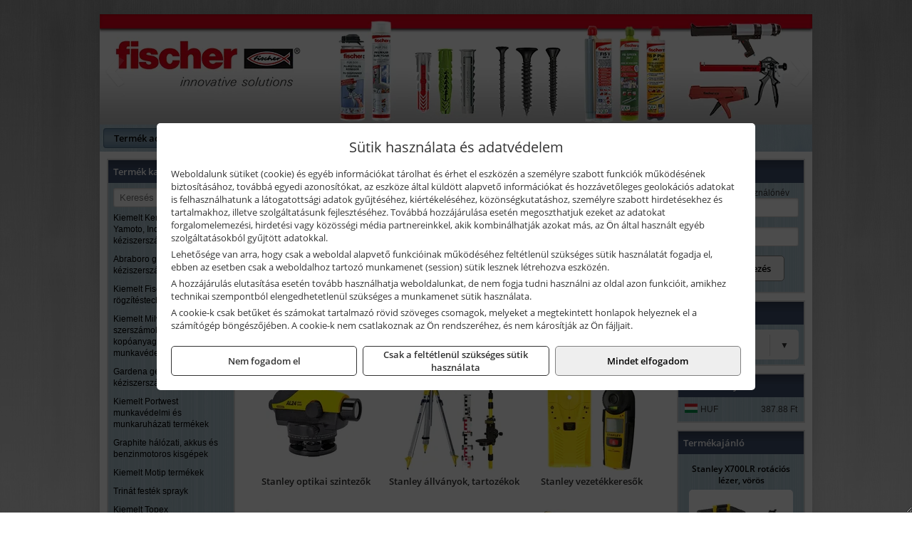

--- FILE ---
content_type: text/html; charset=UTF-8
request_url: https://adatbaziscenter.hu/termekek/stanley-muszerek-meroeszkozok-tartozekok-c391.html
body_size: 7399
content:
<!DOCTYPE html>
<html lang="hu">
<head><meta charset="utf-8">
<title>Stanley műszerek, mérőeszközök, tartozékok | Adatbázis center</title>
<meta name="robots" content="all" />
<link href="https://adatbaziscenter.hu/termekek/stanley-muszerek-meroeszkozok-tartozekok-c391.html" rel="canonical">
<meta name="application-name" content="Adatbázis center" />
<link rel="preload" href="https://adatbaziscenter.hu/images/fejlec/fischer_fejlec.webp" as="image">
<link rel="dns-prefetch" href="https://connect.facebook.net">
<link rel="dns-prefetch" href="https://fonts.gstatic.com">
<link rel="dns-prefetch" href="https://wimg.b-cdn.net">
<meta name="format-detection" content="telephone=no">
<meta property="og:title" content="Stanley műszerek, mérőeszközök, tartozékok" />
<meta property="og:description" content="" />
<meta property="og:type" content="article" />
<meta property="og:image" content="https://wimg.b-cdn.net/b451e3c35220e3a325c1b5230b8471ba/categories/stanley_muszerek_meroeszkozok_tartozekok_2020_15794.png" />
<meta property="og:url" content="https://adatbaziscenter.hu/termekek/stanley-muszerek-meroeszkozok-tartozekok-c391.html" />
<meta property="og:locale" content="hu_HU" />
<link rel="search" type="application/opensearchdescription+xml" title="adatbaziscenter.hu" href="https://adatbaziscenter.hu/opensearch.xml" />
<link href="/css/style248_656065.css" rel="stylesheet" type="text/css">
<link href="/templates/weblap_minta_M_uj/style.php?v=656065" rel="stylesheet" type="text/css">
<script>var init=[]</script>
<script src="https://adatbaziscenter.hu/js/files/jquery.min.js?v=1666858510" defer></script>
<script src="https://adatbaziscenter.hu/js/files/jquery-ui-core.min.js?v=1666851044" defer></script>
<script src="https://adatbaziscenter.hu/js/files/jquery.ui.touch-punch.min.js?v=1660049938" defer></script>
<script src="https://adatbaziscenter.hu/js/files/jquery.visible.min.js?v=1660049938" defer></script>
<script src="https://adatbaziscenter.hu/js/files/slick.min.js?v=1666857304" defer></script>
<script src="https://adatbaziscenter.hu/js/files/jquery.mask.min.js?v=1660049938" defer></script>
<script src="https://adatbaziscenter.hu/js/files/lazysizes.min.js?v=1660049938" defer></script>
<script src="/js/script248_511161.js" data-url="https://adatbaziscenter.hu" data-mode="1" defer></script>
<script>sessionStorage.setItem('s', 'N3V6N3N2NmJ6anB0aGlaTHloTHd2Zz09');</script>
</head>
<body>
<div id="fb-root"></div>
							<script>(function(d, s, id) {
							  var js, fjs = d.getElementsByTagName(s)[0];
							  if (d.getElementById(id)) return;
							  js = d.createElement(s); js.id = id;
							  js.src = "https://connect.facebook.net/hu_HU/sdk.js#xfbml=1&version=v2.6";
							  fjs.parentNode.insertBefore(js, fjs);
							}(document, 'script', 'facebook-jssdk'));</script>
	<div style="text-align:center">
		<div class="tmpl-sheet">
						<div class="tmpl-header">
				<div class='tmpl-module'><div class='tmpl-moduleBody'><div id="imageSlider_19" class="imageSlider" style="max-height:155px">
            <div class="slide">
            <a href="https://adatbaziscenter.hu/termekek/kiemelt-fischer-rogzitestechnikai-termekek-c2954.html" target="_self" >
                                    <img src="https://adatbaziscenter.hu/images/fejlec/fischer_fejlec.webp" alt="Kép slider" />
                            </a>
        </div>
                    <div class="slide">
            <a href="https://adatbaziscenter.hu/termekek/al-ko-kerti-gepek-viztechnikai-termekek-c3431.html" target="_self" >
                                    <img data-lazy="https://adatbaziscenter.hu/images/fejlec/alko_fejlec.webp" alt="Kép slider" />
                            </a>
        </div>
                    <div class="slide">
            <a href="https://adatbaziscenter.hu/termekek/extol-halozati-akkumulatoros-es-pneumatikus-gepek-c4831.html" target="_self" >
                                    <img data-lazy="https://adatbaziscenter.hu/images/fejlec/extol_fejlec.webp" alt="Kép slider" />
                            </a>
        </div>
            </div>

<style>
#imageSlider_19 {
    min-height: 155px;
}

@media screen and (max-width: 900px) {
    #imageSlider_19 {
        min-height: calc(100vw * 155 / 1000);
    }
}
</style>

<script>
    init.push("setTimeout(function() { $('#imageSlider_19').slick({speed: 900, lazyLoad: 'progressive', easing: 'fade-in-out', autoplay: true, autoplaySpeed: 5000, pauseOnFocus: false, pauseOnHover: false, prevArrow: '<span class=\"slick_prev\">‹</span>', nextArrow: '<span class=\"slick_next\">›</span>' })}, 200)")
</script>
</div></div>
			</div>
			
						<div>
				<div class='tmpl-module tmpl-mobilemenu'><div class='tmpl-moduleBody'><ul class="tmpl-menu-horizontal "><li class="tmpl-menuitem active"><a class="active" href="https://adatbaziscenter.hu" target="_self">Termék adatbázisok</a></li><li class="tmpl-menuitem "><a class="" href="https://adatbaziscenter.hu/fontos-tudnivalok.html" target="_self">Fontos tudnivalók</a></li></ul></div></div>
			</div>
			
						<div class="tmpl-sidebar tmpl-sidebar-left">
				<div class='tmpl-module tmpl-module-block tmpl-mobilemenu'><div class='tmpl-moduleHeader'>Termék kategóriák</div><div class='tmpl-moduleBody'>
			<div class="pure-form pure-form-stacked">
		    <input class="searchFieldEs" type="text" placeholder="Keresés" autocomplete="off" aria-label="Keresés" value="">
		</div>
	<div class="tmpl-categories"><div><a href="https://adatbaziscenter.hu/termekek/kiemelt-kennedy-senator-yamoto-indexa-altalanos-keziszerszamok-c5762.html">Kiemelt Kennedy, Senator, Yamoto, Indexa általános kéziszerszámok</a></div><div><a href="https://adatbaziscenter.hu/termekek/abraboro-geptartozekok-keziszerszamok-c58101.html">Abraboro géptartozékok, kéziszerszámok</a></div><div><a href="https://adatbaziscenter.hu/termekek/kiemelt-fischer-rogzitestechnikai-termekek-c2954.html">Kiemelt Fischer rögzítéstechnikai termékek</a></div><div><a href="https://adatbaziscenter.hu/termekek/kiemelt-milwaukee-szerszamok-geptartozekok-kopoanyagok-munkavedelem-c3131.html">Kiemelt Milwaukee szerszámok, géptartozékok, kopóanyagok, munkavédelem</a></div><div><a href="https://adatbaziscenter.hu/termekek/gardena-gepek-keziszerszamok-viztechnika-c4431.html">Gardena gépek, kéziszerszámok, víztechnika</a></div><div><a href="https://adatbaziscenter.hu/termekek/kiemelt-portwest-munkavedelmi-es-munkaruhazati-termekek-c661.html">Kiemelt Portwest munkavédelmi és munkaruházati termékek</a></div><div><a href="https://adatbaziscenter.hu/termekek/graphite-halozati-akkus-es-benzinmotoros-kisgepek-c611.html">Graphite hálózati, akkus és benzinmotoros kisgépek</a></div><div><a href="https://adatbaziscenter.hu/termekek/kiemelt-motip-termekek-c631.html">Kiemelt Motip termékek</a></div><div><a href="https://adatbaziscenter.hu/termekek/trinat-festek-sprayk-c641.html">Trinát festék sprayk</a></div><div><a href="https://adatbaziscenter.hu/termekek/kiemelt-topex-keziszerszamok-c62102.html">Kiemelt Topex kéziszerszámok</a></div><div><a href="https://adatbaziscenter.hu/termekek/noga-sorjazo-szerszamok-c651.html">Noga sorjázó szerszámok</a></div><div><a href="https://adatbaziscenter.hu/termekek/metabo-halozati-akkumulatoros-es-pneumatikus-gepek-muszerek-szivattyuk-c336.html">Metabo hálózati, akkumulátoros és pneumatikus gépek, műszerek, szivattyúk</a></div><div><a href="https://adatbaziscenter.hu/termekek/al-ko-kerti-gepek-viztechnikai-termekek-c3431.html">AL-KO kerti gépek, víztechnikai termékek</a></div><div><a href="https://adatbaziscenter.hu/termekek/brennenstuhl-kabeldobok-c591.html">Brennenstuhl kábeldobok</a></div><div><a href="https://adatbaziscenter.hu/termekek/stihl-kerti-es-erdeszeti-gepek-c351.html">STIHL kerti és erdészeti gépek</a></div><div><a href="https://adatbaziscenter.hu/termekek/makita-es-makita-mt-halozati-kisgepek-c371.html">Makita és Makita MT hálózati kisgépek</a></div><div><a href="https://adatbaziscenter.hu/termekek/makita-es-makita-mt-akkus-kisgepek-c372.html">Makita és Makita MT akkus kisgépek</a></div><div><a href="https://adatbaziscenter.hu/termekek/makita-muszerek-lezeres-tavolsagmerok-c3716.html">Makita műszerek, lézeres távolságmérők</a></div><div><a href="https://adatbaziscenter.hu/termekek/makita-kerti-erdeszeti-gepek-es-kapcsozo-szegezogepek-c3767.html">Makita kerti, erdészeti gépek és kapcsozó-, szegezőgépek</a></div><div><a href="https://adatbaziscenter.hu/termekek/dewalt-halozati-kisgepek-c381.html">Dewalt hálózati kisgépek</a></div><div><a href="https://adatbaziscenter.hu/termekek/dewalt-akkus-kisgepek-c382.html">Dewalt akkus kisgépek</a></div><div><a href="https://adatbaziscenter.hu/termekek/dewalt-muszerek-meroeszkozok-c386.html">Dewalt műszerek, mérőeszközök</a></div><div><a href="https://adatbaziscenter.hu/termekek/dewalt-pneumatikus-szegezok-kapcsozok-tuzogepek-es-kompresszorok-c38110.html">Dewalt pneumatikus szegezők, kapcsozók, tűzőgépek és kompresszorok</a></div><div><a href="https://adatbaziscenter.hu/termekek/dewalt-kofferek-tarolok-szerszamtaskak-ovtaskak-szallitokocsik-c38101.html">Dewalt kofferek, tárolók, szerszámtáskák, övtáskák, szállítókocsik</a></div><div><a href="https://adatbaziscenter.hu/termekek/stanley-muszerek-meroeszkozok-tartozekok-c391.html">Stanley műszerek, mérőeszközök, tartozékok</a></div><div><a href="https://adatbaziscenter.hu/termekek/stanley-epitoipari-faipari-femipari-es-szerelo-keziszerszamok-c392.html">Stanley építőipari, faipari, fémipari és szerelő kéziszerszámok</a></div><div><a href="https://adatbaziscenter.hu/termekek/stanley-halozati-es-akkumulatoros-keziszerszamok-asztali-gepek-c3972.html">Stanley hálózati és akkumulátoros kéziszerszámok, asztali gépek</a></div><div><a href="https://adatbaziscenter.hu/termekek/stanley-szerszamtarolok-szortimenterek-c393.html">Stanley szerszámtárolók, szortimenterek</a></div><div><a href="https://adatbaziscenter.hu/termekek/fiskars-kerti-szerszamok-autos-konyhai-es-haztartasi-munkaeszkozok-c322.html">Fiskars kerti szerszámok, autós, konyhai és háztartási munkaeszközök</a></div><div><a href="https://adatbaziscenter.hu/termekek/kiemelt-gerber-vadaszati-taktikai-szabadidos-es-tulelo-szerszamok-c3242.html">Kiemelt Gerber vadászati, taktikai, szabadidős és túlélő szerszámok</a></div><div><a href="https://adatbaziscenter.hu/termekek/kiemelt-bosch-halozati-kisgepek-c401.html">Kiemelt Bosch hálózati kisgépek</a></div><div><a href="https://adatbaziscenter.hu/termekek/kiemelt-bosch-akkumulatoros-kisgepek-c4017.html">Kiemelt Bosch akkumulátoros kisgépek</a></div><div><a href="https://adatbaziscenter.hu/termekek/kiemelt-bosch-muszerek-meroeszkozok-c402.html">Kiemelt Bosch műszerek, mérőeszközök</a></div><div><a href="https://adatbaziscenter.hu/termekek/husqvarna-kerti-es-erdeszeti-gepek-vedofelszerelesek-c421.html">Husqvarna kerti és erdészeti gépek, védőfelszerelések</a></div><div><a href="https://adatbaziscenter.hu/termekek/kiemelt-husqvarna-epitoipari-gepek-c671.html">Kiemelt Husqvarna építőipari gépek</a></div><div><a href="https://adatbaziscenter.hu/termekek/mcculloch-kerti-gepek-c4331.html">McCulloch kerti gépek</a></div><div><a href="https://adatbaziscenter.hu/termekek/kiemelt-festool-gepek-elszivo-berendezesek-vakuumos-rogzitok-c5531.html">Kiemelt Festool gépek, elszívó berendezések, vákuumos rögzítők</a></div><div><a href="https://adatbaziscenter.hu/termekek/kiemelt-geo-fennel-muszerek-meroeszkozok-c4524.html">Kiemelt Geo-Fennel műszerek, mérőeszközök</a></div><div><a href="https://adatbaziscenter.hu/termekek/hecht-halozati-akkumulatoros-es-benzinmotoros-gepek-muszerek-szivattyuk-c4635.html">Hecht hálózati, akkumulátoros és benzinmotoros gépek, műszerek, szivattyúk</a></div><div><a href="https://adatbaziscenter.hu/termekek/kiemelt-fein-gepek-c471.html">Kiemelt Fein gépek</a></div><div><a href="https://adatbaziscenter.hu/termekek/extol-halozati-akkus-pneumatikus-gepek-kerti-gepek-es-szivattyuk-c4831.html">Extol hálózati, akkus, pneumatikus gépek, kerti gépek és szivattyúk</a></div><div><a href="https://adatbaziscenter.hu/termekek/kiemelt-einhell-halozati-akkumulatoros-robbanomotoros-es-pneumatikus-gepek-muszerek-szivattyuk-c4931.html">Kiemelt Einhell hálózati, akkumulátoros, robbanómotoros és pneumatikus gépek, műszerek, szivattyúk</a></div><div><a href="https://adatbaziscenter.hu/termekek/sola-meroeszkozok-c5431.html">Sola mérőeszközök</a></div><div><a href="https://adatbaziscenter.hu/termekek/kiemelt-schuller-keziszerszamok-csiszoloeszkozok-kiegeszitok-c3031.html">Kiemelt Schuller kéziszerszámok, csiszolóeszközök, kiegészítők</a></div><div><a href="https://adatbaziscenter.hu/termekek/kiemelt-soudal-termekek-c521.html">Kiemelt Soudal termékek</a></div><div><a href="https://adatbaziscenter.hu/termekek/den-braven-pur-habok-ragasztok-tomitok-szilikonok-c531.html">Den Braven PUR-habok, ragasztók, tömítők, szilikonok</a></div></div></div></div>
			</div>
			
			<div class="tmpl-content">
				<div class="mainContent"><div class="breadcrumbs" itemscope itemtype="http://schema.org/BreadcrumbList"><a href="https://adatbaziscenter.hu">Főkategóriák</a><span itemprop="itemListElement" itemscope itemtype="http://schema.org/ListItem"><span class="breadcrumbsSeparator"></span><a itemprop="item" href="https://adatbaziscenter.hu/termekek/stanley-muszerek-meroeszkozok-tartozekok-c391.html" class="pathway"><span itemprop="name">Stanley műszerek, mérőeszközök, tartozékok</span></a><meta itemprop="position" content="1" /></span></div><div class="titleText"><h1 class="title"><span class="titleImg" style="background-image:url('https://wimg.b-cdn.net/b451e3c35220e3a325c1b5230b8471ba/categories/stanley_muszerek_meroeszkozok_tartozekok_2020_15794.png?width=30&height=30')"></span>Stanley műszerek, mérőeszközök, tartozékok</h1></div>
<div class="listElements">
	
		    	
		        <div class="category">
		            <a href="https://adatbaziscenter.hu/termekek/stanley-lezeresultrahangos-tavolsagmerok-c394.html">
	                			                <div class="categoryImage">
		                	<div class="imageHelper">
	                			<picture><source srcset="https://wimg.b-cdn.net/b451e3c35220e3a325c1b5230b8471ba/categories/lezeres_ultrahangos_tavolsagmerok_32089.png?width=140&height=140 1x, https://wimg.b-cdn.net/b451e3c35220e3a325c1b5230b8471ba/categories/lezeres_ultrahangos_tavolsagmerok_32089.png?width=210&height=210 1.5x, https://wimg.b-cdn.net/b451e3c35220e3a325c1b5230b8471ba/categories/lezeres_ultrahangos_tavolsagmerok_32089.png?width=280&height=280 2x, https://wimg.b-cdn.net/b451e3c35220e3a325c1b5230b8471ba/categories/lezeres_ultrahangos_tavolsagmerok_32089.png?width=420&height=420 3x"><img loading='lazy' src='https://wimg.b-cdn.net/b451e3c35220e3a325c1b5230b8471ba/categories/lezeres_ultrahangos_tavolsagmerok_32089.png?width=140&height=140' alt='Stanley lézeres/ultrahangos távolságmérők' title='Stanley lézeres/ultrahangos távolságmérők' /></picture>							</div>
		                </div>
		                
		                <div class="listingName">Stanley lézeres/ultrahangos távolságmérők</div>

								            </a>
		        </div>


		    	    	    	
		        <div class="category">
		            <a href="https://adatbaziscenter.hu/termekek/stanley-rotacios-lezerek-c3942.html">
	                			                <div class="categoryImage">
		                	<div class="imageHelper">
	                			<picture><source srcset="https://wimg.b-cdn.net/b451e3c35220e3a325c1b5230b8471ba/categories/rotacios_lezerek_39520.png?width=140&height=140 1x, https://wimg.b-cdn.net/b451e3c35220e3a325c1b5230b8471ba/categories/rotacios_lezerek_39520.png?width=210&height=210 1.5x, https://wimg.b-cdn.net/b451e3c35220e3a325c1b5230b8471ba/categories/rotacios_lezerek_39520.png?width=280&height=280 2x, https://wimg.b-cdn.net/b451e3c35220e3a325c1b5230b8471ba/categories/rotacios_lezerek_39520.png?width=420&height=420 3x"><img loading='lazy' src='https://wimg.b-cdn.net/b451e3c35220e3a325c1b5230b8471ba/categories/rotacios_lezerek_39520.png?width=140&height=140' alt='Stanley rotációs lézerek' title='Stanley rotációs lézerek' /></picture>							</div>
		                </div>
		                
		                <div class="listingName">Stanley rotációs lézerek</div>

								            </a>
		        </div>


		    	    	    	
		        <div class="category">
		            <a href="https://adatbaziscenter.hu/termekek/stanley-vonal-es-pontlezerek-c395.html">
	                			                <div class="categoryImage">
		                	<div class="imageHelper">
	                			<picture><source srcset="https://wimg.b-cdn.net/b451e3c35220e3a325c1b5230b8471ba/categories/vonal_es_pontlezerek_84289.png?width=140&height=140 1x, https://wimg.b-cdn.net/b451e3c35220e3a325c1b5230b8471ba/categories/vonal_es_pontlezerek_84289.png?width=210&height=210 1.5x, https://wimg.b-cdn.net/b451e3c35220e3a325c1b5230b8471ba/categories/vonal_es_pontlezerek_84289.png?width=280&height=280 2x, https://wimg.b-cdn.net/b451e3c35220e3a325c1b5230b8471ba/categories/vonal_es_pontlezerek_84289.png?width=420&height=420 3x"><img loading='lazy' src='https://wimg.b-cdn.net/b451e3c35220e3a325c1b5230b8471ba/categories/vonal_es_pontlezerek_84289.png?width=140&height=140' alt='Stanley vonal- és pontlézerek' title='Stanley vonal- és pontlézerek' /></picture>							</div>
		                </div>
		                
		                <div class="listingName">Stanley vonal- és pontlézerek</div>

								            </a>
		        </div>


		    	    	    	
		        <div class="category">
		            <a href="https://adatbaziscenter.hu/termekek/stanley-optikai-szintezok-c397.html">
	                			                <div class="categoryImage">
		                	<div class="imageHelper">
	                			<picture><source srcset="https://wimg.b-cdn.net/b451e3c35220e3a325c1b5230b8471ba/categories/1-77-160_stanley_al24gvp_optikai_szintezo.jpg?width=140&height=140 1x, https://wimg.b-cdn.net/b451e3c35220e3a325c1b5230b8471ba/categories/1-77-160_stanley_al24gvp_optikai_szintezo.jpg?width=210&height=210 1.5x, https://wimg.b-cdn.net/b451e3c35220e3a325c1b5230b8471ba/categories/1-77-160_stanley_al24gvp_optikai_szintezo.jpg?width=280&height=280 2x, https://wimg.b-cdn.net/b451e3c35220e3a325c1b5230b8471ba/categories/1-77-160_stanley_al24gvp_optikai_szintezo.jpg?width=420&height=420 3x"><img loading='lazy' src='https://wimg.b-cdn.net/b451e3c35220e3a325c1b5230b8471ba/categories/1-77-160_stanley_al24gvp_optikai_szintezo.jpg?width=140&height=140' alt='Stanley optikai szintezők' title='Stanley optikai szintezők' /></picture>							</div>
		                </div>
		                
		                <div class="listingName">Stanley optikai szintezők</div>

								            </a>
		        </div>


		    	    	    	
		        <div class="category">
		            <a href="https://adatbaziscenter.hu/termekek/stanley-allvanyok-tartozekok-c398.html">
	                			                <div class="categoryImage">
		                	<div class="imageHelper">
	                			<picture><source srcset="https://wimg.b-cdn.net/b451e3c35220e3a325c1b5230b8471ba/categories/stanley_allvanyok_tartozekok.jpg?width=140&height=140 1x, https://wimg.b-cdn.net/b451e3c35220e3a325c1b5230b8471ba/categories/stanley_allvanyok_tartozekok.jpg?width=210&height=210 1.5x, https://wimg.b-cdn.net/b451e3c35220e3a325c1b5230b8471ba/categories/stanley_allvanyok_tartozekok.jpg?width=280&height=280 2x, https://wimg.b-cdn.net/b451e3c35220e3a325c1b5230b8471ba/categories/stanley_allvanyok_tartozekok.jpg?width=420&height=420 3x"><img loading='lazy' src='https://wimg.b-cdn.net/b451e3c35220e3a325c1b5230b8471ba/categories/stanley_allvanyok_tartozekok.jpg?width=140&height=140' alt='Stanley állványok, tartozékok' title='Stanley állványok, tartozékok' /></picture>							</div>
		                </div>
		                
		                <div class="listingName">Stanley állványok, tartozékok</div>

								            </a>
		        </div>


		    	    	    	
		        <div class="category">
		            <a href="https://adatbaziscenter.hu/termekek/stanley-vezetekkeresok-c399.html">
	                			                <div class="categoryImage">
		                	<div class="imageHelper">
	                			<picture><source srcset="https://wimg.b-cdn.net/b451e3c35220e3a325c1b5230b8471ba/categories/vezetekkeresok_19996.png?width=140&height=140 1x, https://wimg.b-cdn.net/b451e3c35220e3a325c1b5230b8471ba/categories/vezetekkeresok_19996.png?width=210&height=210 1.5x, https://wimg.b-cdn.net/b451e3c35220e3a325c1b5230b8471ba/categories/vezetekkeresok_19996.png?width=280&height=280 2x, https://wimg.b-cdn.net/b451e3c35220e3a325c1b5230b8471ba/categories/vezetekkeresok_19996.png?width=420&height=420 3x"><img loading='lazy' src='https://wimg.b-cdn.net/b451e3c35220e3a325c1b5230b8471ba/categories/vezetekkeresok_19996.png?width=140&height=140' alt='Stanley vezetékkeresők' title='Stanley vezetékkeresők' /></picture>							</div>
		                </div>
		                
		                <div class="listingName">Stanley vezetékkeresők</div>

								            </a>
		        </div>


		    	    	    	
		        <div class="category">
		            <a href="https://adatbaziscenter.hu/termekek/stanley-digitalis-vizmertekek-szogmerok-c3910.html">
	                			                <div class="categoryImage">
		                	<div class="imageHelper">
	                			<picture><source srcset="https://wimg.b-cdn.net/b451e3c35220e3a325c1b5230b8471ba/categories/digitalis_vizmertekek_szogmerok.jpg?width=140&height=140 1x, https://wimg.b-cdn.net/b451e3c35220e3a325c1b5230b8471ba/categories/digitalis_vizmertekek_szogmerok.jpg?width=210&height=210 1.5x, https://wimg.b-cdn.net/b451e3c35220e3a325c1b5230b8471ba/categories/digitalis_vizmertekek_szogmerok.jpg?width=280&height=280 2x, https://wimg.b-cdn.net/b451e3c35220e3a325c1b5230b8471ba/categories/digitalis_vizmertekek_szogmerok.jpg?width=420&height=420 3x"><img loading='lazy' src='https://wimg.b-cdn.net/b451e3c35220e3a325c1b5230b8471ba/categories/digitalis_vizmertekek_szogmerok.jpg?width=140&height=140' alt='Stanley digitális vízmértékek, szögmérők' title='Stanley digitális vízmértékek, szögmérők' /></picture>							</div>
		                </div>
		                
		                <div class="listingName">Stanley digitális vízmértékek, szögmérők</div>

								            </a>
		        </div>


		    	    	    	
		        <div class="category">
		            <a href="https://adatbaziscenter.hu/termekek/stanley-tolomerok-c39184.html">
	                			                <div class="categoryImage">
		                	<div class="imageHelper">
	                			<picture><source srcset="https://wimg.b-cdn.net/b451e3c35220e3a325c1b5230b8471ba/categories/1-35-603_78834.png?width=140&height=140 1x, https://wimg.b-cdn.net/b451e3c35220e3a325c1b5230b8471ba/categories/1-35-603_78834.png?width=210&height=210 1.5x, https://wimg.b-cdn.net/b451e3c35220e3a325c1b5230b8471ba/categories/1-35-603_78834.png?width=280&height=280 2x, https://wimg.b-cdn.net/b451e3c35220e3a325c1b5230b8471ba/categories/1-35-603_78834.png?width=420&height=420 3x"><img loading='lazy' src='https://wimg.b-cdn.net/b451e3c35220e3a325c1b5230b8471ba/categories/1-35-603_78834.png?width=140&height=140' alt='Stanley tolómérők' title='Stanley tolómérők' /></picture>							</div>
		                </div>
		                
		                <div class="listingName">Stanley tolómérők</div>

								            </a>
		        </div>


		    	    	    	
		        <div class="category">
		            <a href="https://adatbaziscenter.hu/termekek/stanley-vizmertekek-c3911.html">
	                			                <div class="categoryImage">
		                	<div class="imageHelper">
	                			<picture><source srcset="https://wimg.b-cdn.net/b451e3c35220e3a325c1b5230b8471ba/categories/vizmertekek_95665.png?width=140&height=140 1x, https://wimg.b-cdn.net/b451e3c35220e3a325c1b5230b8471ba/categories/vizmertekek_95665.png?width=210&height=210 1.5x, https://wimg.b-cdn.net/b451e3c35220e3a325c1b5230b8471ba/categories/vizmertekek_95665.png?width=280&height=280 2x, https://wimg.b-cdn.net/b451e3c35220e3a325c1b5230b8471ba/categories/vizmertekek_95665.png?width=420&height=420 3x"><img loading='lazy' src='https://wimg.b-cdn.net/b451e3c35220e3a325c1b5230b8471ba/categories/vizmertekek_95665.png?width=140&height=140' alt='Stanley vízmértékek' title='Stanley vízmértékek' /></picture>							</div>
		                </div>
		                
		                <div class="listingName">Stanley vízmértékek</div>

								            </a>
		        </div>


		    	    	    	
		        <div class="category">
		            <a href="https://adatbaziscenter.hu/termekek/stanley-merokerekek-c3924.html">
	                			                <div class="categoryImage">
		                	<div class="imageHelper">
	                			<picture><source srcset="https://wimg.b-cdn.net/b451e3c35220e3a325c1b5230b8471ba/categories/merokerekek_58182.png?width=140&height=140 1x, https://wimg.b-cdn.net/b451e3c35220e3a325c1b5230b8471ba/categories/merokerekek_58182.png?width=210&height=210 1.5x, https://wimg.b-cdn.net/b451e3c35220e3a325c1b5230b8471ba/categories/merokerekek_58182.png?width=280&height=280 2x, https://wimg.b-cdn.net/b451e3c35220e3a325c1b5230b8471ba/categories/merokerekek_58182.png?width=420&height=420 3x"><img loading='lazy' src='https://wimg.b-cdn.net/b451e3c35220e3a325c1b5230b8471ba/categories/merokerekek_58182.png?width=140&height=140' alt='Stanley mérőkerekek' title='Stanley mérőkerekek' /></picture>							</div>
		                </div>
		                
		                <div class="listingName">Stanley mérőkerekek</div>

								            </a>
		        </div>


		    	    	    	
		        <div class="category">
		            <a href="https://adatbaziscenter.hu/termekek/stanley-csuklos-mercek-c3956.html">
	                			                <div class="categoryImage">
		                	<div class="imageHelper">
	                			<picture><source srcset="https://wimg.b-cdn.net/b451e3c35220e3a325c1b5230b8471ba/categories/csuklos_mercek_79611.png?width=140&height=140 1x, https://wimg.b-cdn.net/b451e3c35220e3a325c1b5230b8471ba/categories/csuklos_mercek_79611.png?width=210&height=210 1.5x, https://wimg.b-cdn.net/b451e3c35220e3a325c1b5230b8471ba/categories/csuklos_mercek_79611.png?width=280&height=280 2x, https://wimg.b-cdn.net/b451e3c35220e3a325c1b5230b8471ba/categories/csuklos_mercek_79611.png?width=420&height=420 3x"><img loading='lazy' src='https://wimg.b-cdn.net/b451e3c35220e3a325c1b5230b8471ba/categories/csuklos_mercek_79611.png?width=140&height=140' alt='Stanley csuklós mércék' title='Stanley csuklós mércék' /></picture>							</div>
		                </div>
		                
		                <div class="listingName">Stanley csuklós mércék</div>

								            </a>
		        </div>


		    	    	    	
		        <div class="category">
		            <a href="https://adatbaziscenter.hu/termekek/stanley-rovid-meroszalagok-c39144.html">
	                			                <div class="categoryImage">
		                	<div class="imageHelper">
	                			<picture><source srcset="https://wimg.b-cdn.net/b451e3c35220e3a325c1b5230b8471ba/categories/rovid_meroszalagok_62239.jpg?width=140&height=140 1x, https://wimg.b-cdn.net/b451e3c35220e3a325c1b5230b8471ba/categories/rovid_meroszalagok_62239.jpg?width=210&height=210 1.5x, https://wimg.b-cdn.net/b451e3c35220e3a325c1b5230b8471ba/categories/rovid_meroszalagok_62239.jpg?width=280&height=280 2x, https://wimg.b-cdn.net/b451e3c35220e3a325c1b5230b8471ba/categories/rovid_meroszalagok_62239.jpg?width=420&height=420 3x"><img loading='lazy' src='https://wimg.b-cdn.net/b451e3c35220e3a325c1b5230b8471ba/categories/rovid_meroszalagok_62239.jpg?width=140&height=140' alt='Stanley rövid mérőszalagok' title='Stanley rövid mérőszalagok' /></picture>							</div>
		                </div>
		                
		                <div class="listingName">Stanley rövid mérőszalagok</div>

								            </a>
		        </div>


		    	    	    	
		        <div class="category">
		            <a href="https://adatbaziscenter.hu/termekek/stanley-hosszu-meroszalagok-c39145.html">
	                			                <div class="categoryImage">
		                	<div class="imageHelper">
	                			<picture><source srcset="https://wimg.b-cdn.net/b451e3c35220e3a325c1b5230b8471ba/categories/hosszu_meroszalagok_10029.jpg?width=140&height=140 1x, https://wimg.b-cdn.net/b451e3c35220e3a325c1b5230b8471ba/categories/hosszu_meroszalagok_10029.jpg?width=210&height=210 1.5x, https://wimg.b-cdn.net/b451e3c35220e3a325c1b5230b8471ba/categories/hosszu_meroszalagok_10029.jpg?width=280&height=280 2x, https://wimg.b-cdn.net/b451e3c35220e3a325c1b5230b8471ba/categories/hosszu_meroszalagok_10029.jpg?width=420&height=420 3x"><img loading='lazy' src='https://wimg.b-cdn.net/b451e3c35220e3a325c1b5230b8471ba/categories/hosszu_meroszalagok_10029.jpg?width=140&height=140' alt='Stanley hosszú mérőszalagok' title='Stanley hosszú mérőszalagok' /></picture>							</div>
		                </div>
		                
		                <div class="listingName">Stanley hosszú mérőszalagok</div>

								            </a>
		        </div>


		    	    	    	
		        <div class="category">
		            <a href="https://adatbaziscenter.hu/termekek/stanley-kicsapozsinorok-c3926.html">
	                			                <div class="categoryImage">
		                	<div class="imageHelper">
	                			<picture><source srcset="https://wimg.b-cdn.net/b451e3c35220e3a325c1b5230b8471ba/categories/0-47-480_stanley_kicsapozsinor.jpg?width=140&height=140 1x, https://wimg.b-cdn.net/b451e3c35220e3a325c1b5230b8471ba/categories/0-47-480_stanley_kicsapozsinor.jpg?width=210&height=210 1.5x, https://wimg.b-cdn.net/b451e3c35220e3a325c1b5230b8471ba/categories/0-47-480_stanley_kicsapozsinor.jpg?width=280&height=280 2x, https://wimg.b-cdn.net/b451e3c35220e3a325c1b5230b8471ba/categories/0-47-480_stanley_kicsapozsinor.jpg?width=420&height=420 3x"><img loading='lazy' src='https://wimg.b-cdn.net/b451e3c35220e3a325c1b5230b8471ba/categories/0-47-480_stanley_kicsapozsinor.jpg?width=140&height=140' alt='Stanley kicsapózsinórok' title='Stanley kicsapózsinórok' /></picture>							</div>
		                </div>
		                
		                <div class="listingName">Stanley kicsapózsinórok</div>

								            </a>
		        </div>


		    	    	    	
		        <div class="category">
		            <a href="https://adatbaziscenter.hu/termekek/stanley-vonalzok-derekszogek-korzok-szogmasolok-c3965.html">
	                			                <div class="categoryImage">
		                	<div class="imageHelper">
	                			<picture><source srcset="https://wimg.b-cdn.net/b451e3c35220e3a325c1b5230b8471ba/categories/vonalzok_derekszogek_16595.png?width=140&height=140 1x, https://wimg.b-cdn.net/b451e3c35220e3a325c1b5230b8471ba/categories/vonalzok_derekszogek_16595.png?width=210&height=210 1.5x, https://wimg.b-cdn.net/b451e3c35220e3a325c1b5230b8471ba/categories/vonalzok_derekszogek_16595.png?width=280&height=280 2x, https://wimg.b-cdn.net/b451e3c35220e3a325c1b5230b8471ba/categories/vonalzok_derekszogek_16595.png?width=420&height=420 3x"><img loading='lazy' src='https://wimg.b-cdn.net/b451e3c35220e3a325c1b5230b8471ba/categories/vonalzok_derekszogek_16595.png?width=140&height=140' alt='Stanley vonalzók, derékszögek, körzők, szögmásolók' title='Stanley vonalzók, derékszögek, körzők, szögmásolók' /></picture>							</div>
		                </div>
		                
		                <div class="listingName">Stanley vonalzók, derékszögek, körzők, szögmásolók</div>

								            </a>
		        </div>


		    	    	    	
		        <div class="category">
		            <a href="https://adatbaziscenter.hu/termekek/stanley-vizsgalo-muszerek-c3962.html">
	                			                <div class="categoryImage">
		                	<div class="imageHelper">
	                			<picture><source srcset="https://wimg.b-cdn.net/b451e3c35220e3a325c1b5230b8471ba/categories/vizsgalokamerak_21282.png?width=140&height=140 1x, https://wimg.b-cdn.net/b451e3c35220e3a325c1b5230b8471ba/categories/vizsgalokamerak_21282.png?width=210&height=210 1.5x, https://wimg.b-cdn.net/b451e3c35220e3a325c1b5230b8471ba/categories/vizsgalokamerak_21282.png?width=280&height=280 2x, https://wimg.b-cdn.net/b451e3c35220e3a325c1b5230b8471ba/categories/vizsgalokamerak_21282.png?width=420&height=420 3x"><img loading='lazy' src='https://wimg.b-cdn.net/b451e3c35220e3a325c1b5230b8471ba/categories/vizsgalokamerak_21282.png?width=140&height=140' alt='Stanley vizsgáló műszerek' title='Stanley vizsgáló műszerek' /></picture>							</div>
		                </div>
		                
		                <div class="listingName">Stanley vizsgáló műszerek</div>

								            </a>
		        </div>


		    	    	    	
		        <div class="category">
		            <a href="https://adatbaziscenter.hu/termekek/stanley-fuggoonok-c3985.html">
	                			                <div class="categoryImage">
		                	<div class="imageHelper">
	                			<picture><source srcset="https://wimg.b-cdn.net/b451e3c35220e3a325c1b5230b8471ba/categories/fuggoonok_68264.png?width=140&height=140 1x, https://wimg.b-cdn.net/b451e3c35220e3a325c1b5230b8471ba/categories/fuggoonok_68264.png?width=210&height=210 1.5x, https://wimg.b-cdn.net/b451e3c35220e3a325c1b5230b8471ba/categories/fuggoonok_68264.png?width=280&height=280 2x, https://wimg.b-cdn.net/b451e3c35220e3a325c1b5230b8471ba/categories/fuggoonok_68264.png?width=420&height=420 3x"><img loading='lazy' src='https://wimg.b-cdn.net/b451e3c35220e3a325c1b5230b8471ba/categories/fuggoonok_68264.png?width=140&height=140' alt='Stanley függőónok' title='Stanley függőónok' /></picture>							</div>
		                </div>
		                
		                <div class="listingName">Stanley függőónok</div>

								            </a>
		        </div>


		    	    	    	
		        <div class="category">
		            <a href="https://adatbaziscenter.hu/termekek/stanley-karctuk-furatelokeszitok-c39142.html">
	                			                <div class="categoryImage">
		                	<div class="imageHelper">
	                			<picture><source srcset="https://wimg.b-cdn.net/b451e3c35220e3a325c1b5230b8471ba/categories/karctuk_67946.png?width=140&height=140 1x, https://wimg.b-cdn.net/b451e3c35220e3a325c1b5230b8471ba/categories/karctuk_67946.png?width=210&height=210 1.5x, https://wimg.b-cdn.net/b451e3c35220e3a325c1b5230b8471ba/categories/karctuk_67946.png?width=280&height=280 2x, https://wimg.b-cdn.net/b451e3c35220e3a325c1b5230b8471ba/categories/karctuk_67946.png?width=420&height=420 3x"><img loading='lazy' src='https://wimg.b-cdn.net/b451e3c35220e3a325c1b5230b8471ba/categories/karctuk_67946.png?width=140&height=140' alt='Stanley karctűk, furatelőkészítők' title='Stanley karctűk, furatelőkészítők' /></picture>							</div>
		                </div>
		                
		                <div class="listingName">Stanley karctűk, furatelőkészítők</div>

								            </a>
		        </div>


		    	    	    	
		        <div class="category">
		            <a href="https://adatbaziscenter.hu/termekek/stanley-parhuzamjelolok-c3984.html">
	                			                <div class="categoryImage">
		                	<div class="imageHelper">
	                			<picture><source srcset="https://wimg.b-cdn.net/b451e3c35220e3a325c1b5230b8471ba/categories/parhuzamjelolok_52142.png?width=140&height=140 1x, https://wimg.b-cdn.net/b451e3c35220e3a325c1b5230b8471ba/categories/parhuzamjelolok_52142.png?width=210&height=210 1.5x, https://wimg.b-cdn.net/b451e3c35220e3a325c1b5230b8471ba/categories/parhuzamjelolok_52142.png?width=280&height=280 2x, https://wimg.b-cdn.net/b451e3c35220e3a325c1b5230b8471ba/categories/parhuzamjelolok_52142.png?width=420&height=420 3x"><img loading='lazy' src='https://wimg.b-cdn.net/b451e3c35220e3a325c1b5230b8471ba/categories/parhuzamjelolok_52142.png?width=140&height=140' alt='Stanley párhuzamjelölők' title='Stanley párhuzamjelölők' /></picture>							</div>
		                </div>
		                
		                <div class="listingName">Stanley párhuzamjelölők</div>

								            </a>
		        </div>


		    	    	    	
		        <div class="category">
		            <a href="https://adatbaziscenter.hu/termekek/stanley-ceruzak-es-jelolo-filcek-c3970.html">
	                			                <div class="categoryImage">
		                	<div class="imageHelper">
	                			<picture><source srcset="https://wimg.b-cdn.net/b451e3c35220e3a325c1b5230b8471ba/categories/jelolofilcek_97867.png?width=140&height=140 1x, https://wimg.b-cdn.net/b451e3c35220e3a325c1b5230b8471ba/categories/jelolofilcek_97867.png?width=210&height=210 1.5x, https://wimg.b-cdn.net/b451e3c35220e3a325c1b5230b8471ba/categories/jelolofilcek_97867.png?width=280&height=280 2x, https://wimg.b-cdn.net/b451e3c35220e3a325c1b5230b8471ba/categories/jelolofilcek_97867.png?width=420&height=420 3x"><img loading='lazy' src='https://wimg.b-cdn.net/b451e3c35220e3a325c1b5230b8471ba/categories/jelolofilcek_97867.png?width=140&height=140' alt='Stanley ceruzák és jelölő filcek' title='Stanley ceruzák és jelölő filcek' /></picture>							</div>
		                </div>
		                
		                <div class="listingName">Stanley ceruzák és jelölő filcek</div>

								            </a>
		        </div>


		    	    
	
	
	<div class="clear"></div>

	<div id="productsOfCategory">

	
	</div>


	

	
			<span id="kiadvanyok" class="brochuresAnchor"></span>
		<div id="brochures">
			<div class="kiadvanyok">
									<div class="kiadvany">
						<div class="kiadvany_cim"><div class="kiadvanyCimPlaceholder"></div></div>
						<div class="kiadvanyImgPlaceholder"></div>
					</div>
							</div>
		</div>

		<script>init.push("loadBrochures('1636', 'brochures')")</script>
	
					<div id="brochureCategories"></div>

		<script>init.push("loadBrochureCategories('brochureCategories', true)")</script>
	
	
		
</div></div>

							</div>

						<div class="tmpl-sidebar tmpl-sidebar-right">
				<div class='tmpl-module tmpl-module-block'><div class='tmpl-moduleHeader'>Felhasználó</div><div class='tmpl-moduleBody'>	
	<form class="pure-form login_form" name="login_form" method="post" onsubmit="return login('_module');">
		<label for="username_module">E-mail cím / felhasználónév</label>
	    <input type="text" name="username_module" id="username_module" autocomplete="username" required>
		<label for="password_module">Jelszó</label>
	    <input type="password" name="password_module" id="password_module" autocomplete="current-password" required>

	    <div class="center" style="margin-top:5px;">
	    	
	    	<button type="submit" class="button primary autoHeight" id="loginButton_module">Bejelentkezés</button>
	    </div>
	</form>

	
		

	
</div></div><div class='tmpl-module tmpl-module-block'><div class='tmpl-moduleHeader'>Valuta</div><div class='tmpl-moduleBody'><select id="currencyDropdown" name="currencyDropdown" onChange="changeCurrency();">
	
		<option value="eur" data-code="EUR" >Euró</option>
	
		<option value="huf" data-code="HUF" selected>Forint</option>
	</select>

<script>init.push("$('#currencyDropdown').SumoSelect()")</script></div></div><div class='tmpl-module tmpl-module-block'><div class='tmpl-moduleHeader'>EURO Árfolyam</div><div class='tmpl-moduleBody'><table class="exchangeRates">
	<tr>
		<td><img alt="HUF valuta" src="https://adatbaziscenter.hu/images/currencies/HUF.jpg"/></td>
		<td>HUF</td>
		<td>387.88 Ft</td>
	</tr>
</table></div></div><div class='tmpl-module tmpl-module-block'><div class='tmpl-moduleHeader'>Termékajánló</div><div class='tmpl-moduleBody'><script>init.push("loadRandomProduct('randomProduct_13', 0)")</script>

<div class="randomProduct" id="randomProduct_13">
    <div class="randomProductLoadingName"></div>
    <div class="randomProductLoadingImage"></div>

                        <div class="randomProductLoadingPrice"></div>
                            <div class="randomProductLoadingPrice"></div>
            </div></div></div>
			</div>	
			
						<div class="tmpl-footer">
				<div class='tmpl-module tmpl-mobilemenu'><div class='tmpl-moduleBody'></div></div><p>Az adminisztrációs hibákból eredő problémákért felelősséget nem vállalunk! A képek csak illusztrációk!<br/>Euro alapú árkalkuláció miatt a Forintos árak naponta változhatnak. Euro árfolyam forrás: ECB (Európai Központi Bank).</p>
			</div>
					</div>
	</div>
<noscript><div class="mainAlert">Az oldal összes funkciójának működéséhez engedélyezni kell a JavaScriptet! <a href="https://www.enable-javascript.com/hu/" target="_blank">Ide kattintva</a> találhat segítséget a JavaScript engedélyezéséről.</div></noscript>
<a href="#" class="scrollToTop" title="Oldal tetejére"><i class="fa fa-chevron-up" aria-hidden="true"></i></a>
<div id="policy-dialog" style="display:none"><div class="policy-dialog-content" role="dialog" aria-modal="true"><header class="center">Sütik használata és adatvédelem</header><div class="policy-dialog-scroll"><div id="consentPopupText"><p>Weboldalunk sütiket (cookie) és egyéb információkat tárolhat és érhet el eszközén a személyre szabott funkciók működésének biztosításához, továbbá egyedi azonosítókat, az eszköze által küldött alapvető információkat és hozzávetőleges geolokációs adatokat is felhasználhatunk a látogatottsági adatok gyűjtéséhez, kiértékeléséhez, közönségkutatáshoz, személyre szabott hirdetésekhez és tartalmakhoz, illetve szolgáltatásunk fejlesztéséhez. Továbbá hozzájárulása esetén megoszthatjuk ezeket az adatokat forgalomelemezési, hirdetési vagy közösségi média partnereinkkel, akik kombinálhatják azokat más, az Ön által használt egyéb szolgáltatásokból gyűjtött adatokkal.</p>
<p>Lehetősége van arra, hogy csak a weboldal alapvető funkcióinak működéséhez feltétlenül szükséges sütik használatát fogadja el, ebben az esetben csak a weboldalhoz tartozó munkamenet (session) sütik lesznek létrehozva eszközén.</p>
<p>A hozzájárulás elutasítása esetén tovább használhatja weboldalunkat, de nem fogja tudni használni az oldal azon funkcióit, amikhez technikai szempontból elengedhetetlenül szükséges a munkamenet sütik használata.</p>
<p>A cookie-k csak betűket és számokat tartalmazó rövid szöveges csomagok, melyeket a megtekintett honlapok helyeznek el a számítógép böngészőjében. A cookie-k nem csatlakoznak az Ön rendszeréhez, és nem károsítják az Ön fájljait.</p></div><div id="consentPopupPartners" class="hidden">Partnerek</div></div><footer><div class="consentButtons"><a class="button" href="javascript:void(0)" onclick="setConsent('denied');">Nem fogadom el</a><a class="button" href="javascript:void(0)" onclick="setConsent('essentials');">Csak a feltétlenül szükséges sütik használata</a><a class="button primary" href="javascript:void(0)" onclick="setConsent('allowed');">Mindet elfogadom</a></div></footer></div></div>
</body>
</html>

--- FILE ---
content_type: text/html; charset=UTF-8
request_url: https://adatbaziscenter.hu/ajax/brochures.php
body_size: 38
content:
<div class="kiadvanyok"><div class="kiadvany"><a href="https://adatbaziscenter.hu/pdf/stanley_katalogus_2023.pdf" target="_blank" title="Stanley katalógus 2023"><div class="kiadvany_cim">Stanley katalógus 2023</div><picture><source type='image/webp' srcset='https://images.kiadvanytar.hu/stanley_katalogus_2023_96538.webp?crop&w=129&h=182 1x,
									https://images.kiadvanytar.hu/stanley_katalogus_2023_96538.webp?crop&w=194&h=273 1.5x,
									https://images.kiadvanytar.hu/stanley_katalogus_2023_96538.webp?crop&w=258&h=364 2x,
									https://images.kiadvanytar.hu/stanley_katalogus_2023_96538.webp?crop&w=387&h=546 3x'><img loading='lazy' src='https://images.kiadvanytar.hu/stanley_katalogus_2023_96538.webp?crop&w=129&h=182' alt='Stanley katalógus 2023' title='Stanley katalógus 2023' /></picture></a></div></div><div class="clear"></div>

--- FILE ---
content_type: text/html; charset=UTF-8
request_url: https://adatbaziscenter.hu/ajax/products.php
body_size: 191
content:
			<div class="randomProduct">
			    <a href="https://adatbaziscenter.hu/termekek/x700lr-rotacios-lezer-voros-p392299.html" class="randomProductLink">
			    	<div class="listingProductName">Stanley X700LR rotációs lézer, vörös</div>

			        <div class="randomProductImage">
	                	<picture><source srcset="https://wimg.b-cdn.net/b451e3c35220e3a325c1b5230b8471ba/products/FMHT77447-1_1_45415.jpg?width=140&height=140 1x, https://wimg.b-cdn.net/b451e3c35220e3a325c1b5230b8471ba/products/FMHT77447-1_1_45415.jpg?width=210&height=210 1.5x, https://wimg.b-cdn.net/b451e3c35220e3a325c1b5230b8471ba/products/FMHT77447-1_1_45415.jpg?width=280&height=280 2x, https://wimg.b-cdn.net/b451e3c35220e3a325c1b5230b8471ba/products/FMHT77447-1_1_45415.jpg?width=420&height=420 3x"><img loading='lazy' src='https://wimg.b-cdn.net/b451e3c35220e3a325c1b5230b8471ba/products/FMHT77447-1_1_45415.jpg?width=140&height=140' alt='Stanley X700LR rotációs lézer, vörös' title='Stanley X700LR rotációs lézer, vörös' /></picture>			        </div>

			        			        <div class="listingPrice">
			            		            					                	<div class="listingPrice contactUsForPrice">A termék aktuális áráért vegye fel velünk a kapcsolatot!</div>
			                			            			        </div>
			        			    </a>
			</div>
		